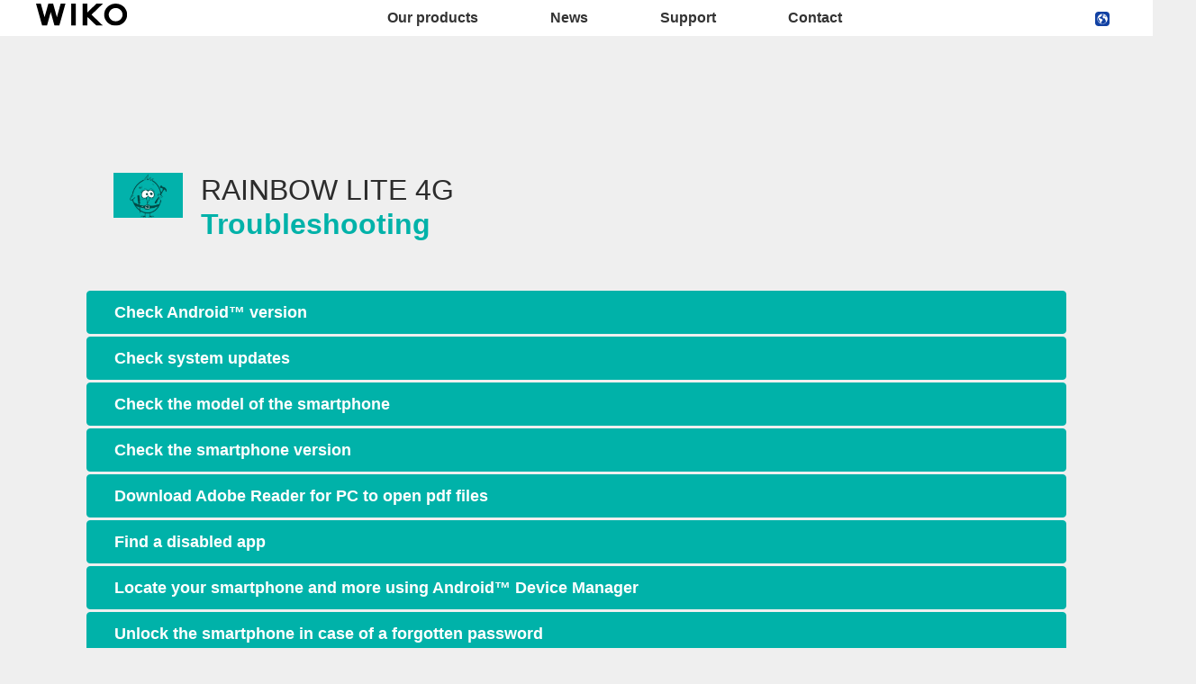

--- FILE ---
content_type: text/html; charset=UTF-8
request_url: https://world.wikomobile.com/pb-745-1120-rainbow-lite-4g-troubleshooting
body_size: 4856
content:
<!DOCTYPE html>
<html lang="en" dir="ltr">
<head>
<meta http-equiv="Content-Type" content="text/html; charset=utf-8" />
<title>Frequently asked questions Wiko RAINBOW LITE 4G</title>
<meta name="viewport" content = "width = device-width, initial-scale = 1, minimum-scale = 1, maximum-scale = 1" />
<meta name="apple-mobile-web-app-capable" content="yes" />
<meta name="apple-mobile-web-app-status-bar-style" content="black" />
<meta name="HandheldFriendly" content="true" />
<link href="/favicon.ico" rel="shortcut icon">
 <!--<script src="https://ajax.googleapis.com/ajax/libs/jquery/2.1.3/jquery.min.js"></script>-->
 <!--<script src="https://ajax.googleapis.com/ajax/libs/jquery/1.8.3/jquery.min.js"></script>-->
<!-- jQuery -->
<script src="public/assets/js/jquery-3.3.1.min.js" /></script>

<link rel="stylesheet" href="/css/styles.css?d=2017122444" type="text/css" charset="utf-8">
<!-- FONTAWESOME -->
<link rel="stylesheet" href="public/assets/vendor/font-awesome/css/font-awesome.min.css">
<!-- Bootstrap 4.1.3 -->
<link rel="stylesheet" href="public/assets/css/bootstrap.min.css?d=20181220">
<!-- Owl Carousel 2.3.4 -->
<link rel="stylesheet" href="public/assets/vendor/owl-carousel/dist/assets/owl.carousel.min.css?d=20181220">
    <!-- WIKO THEME -->
    <link rel="stylesheet" href="public/assets/css/wikocorporate.min.css?d=20211118">


<script type="text/javascript">
    var MTUserId = 'e11c15ce-5111-4b2a-b2f7-43d14b7b8395';
    var MTFontIds = new Array();

    MTFontIds.push("1123258"); // ITC OfficinaR Serif WFS Book
    MTFontIds.push("1123255"); // ITC OfficinaR Serif WFS Bold Italic
    (function () {
        var mtTracking = document.createElement('script');
        mtTracking.type = 'text/javascript';
        mtTracking.async = 'true';
        mtTracking.src = ('https:' == document.location.protocol ? 'https:' : 'http:') + '//fast.fonts.net/lt/trackingCode.js';

        (document.getElementsByTagName('head')[0] || document.getElementsByTagName('body')[0]).appendChild(mtTracking);
    })();
</script>

<script src="https://apis.google.com/js/platform.js" type="text/javascript">
    {
        lang: ''
    }
</script>

<script>(function (d, s, id) {
        var js, fjs = d.getElementsByTagName(s)[0];
        if (d.getElementById(id))
            return;
        js = d.createElement(s);
        js.id = id;
        js.src = "//connect.facebook.net//all.js#xfbml=1";
        fjs.parentNode.insertBefore(js, fjs);
    }(document, 'script', 'facebook-jssdk'));
</script>


<!-- Google Tag Manager -->
<script>(function (w, d, s, l, i) {
        w[l] = w[l] || [];
        w[l].push({'gtm.start':
                    new Date().getTime(), event: 'gtm.js'});
        var f = d.getElementsByTagName(s)[0],
                j = d.createElement(s), dl = l != 'dataLayer' ? '&l=' + l : '';
        j.async = true;
        j.src =
                'https://www.googletagmanager.com/gtm.js?id=' + i + dl;
        f.parentNode.insertBefore(j, f);
    })(window, document, 'script', 'dataLayer','GTM-PNK2984');
</script>
<!-- End Google Tag Manager -->  
<script type="text/javascript" src="js/choix_service.js" /></script>
<script type="text/javascript" src="js/pop.js" /></script>

<link rel="stylesheet" type="text/css" href="css/faq.css">

    </head>
<body class="reg-theme">
	<!-- MENU TOP -->
<nav id="mainNavContainer" class="navbar navbar-expand-lg navbar-dark justify-content-between ">
    <div class="max-nav-container justify-content-between">
        <a class="navbar-brand" href="/"><img id="logoDefault" src="public/assets/img/wiko.svg" alt="Logo wiko" /><img id="logoActive" src="public/assets/img/wiko-white.svg" alt="Logo wiko" /></a>
        <button class="navbar-toggler" type="button" data-toggle="collapse" data-target="#mainNav" aria-controls="mainNav" aria-expanded="false" aria-label="Toggle main navigation">
          <span class="navbar-toggler-icon"></span>
        </button>

        <div id="mainNav" class="collapse navbar-collapse justify-content-between">
                <div class="navbar-overlay d-lg-none d-flex flex-row align-items-center justify-content-center" data-toggle="collapse" data-target="#mainNav" aria-controls="mainNav" aria-expanded="false" aria-label="Close main navigation">
                  <span class="fa fa-angle-right fa-4x text-white" aria-hidden="true" ></span>
                </div>
            <div class="navbar-expanse"></div>
                <ul class="navbar-nav align-self-end -navigation__actionbox mb-5 mb-lg-auto order-lg-2">
                                                      <li class="nav-item">
                        <a class="nav-link" href="/countries.php" title="website localisation"><img src="public/assets/flags/active/WORLD.svg" alt="WORLD" /></a>
                  </li>
                </ul>

                <ul class="navbar-nav -spaced order-lg-1">
                                                <li class="nav-item">
                                                        <a class="nav-link" href="#" id="navbarDropdownOurproducts" role="button" data-toggle="dropdown" aria-haspopup="true" aria-expanded="false">
                              Our products
                            </a>
                            <div class="dropdown-menu" aria-labelledby="navbarDropdownOurproducts">
                                                                    <a class="dropdown-item" href="/f-wiko-smartphones">Smartphones</a>
                                                                    <a class="dropdown-item" href="/g-wiko-">Feature phones</a>
                                                                    <a class="dropdown-item" href="c-0-0-0-wiko-accessories">Accessories</a>
                                                                    <a class="dropdown-item" href="/h0-"></a>
                                                              
                            </div>
                                                    </li>
                                                <li class="nav-item">
                                                                                            <a class="nav-link link__direct" href="/r0-news" id="navbarDropdownNews" role="navigation">News</a>
                                                                                    </li>
                                                <li class="nav-item">
                                                        <a class="nav-link" href="#" id="navbarDropdownSupport" role="button" data-toggle="dropdown" aria-haspopup="true" aria-expanded="false">
                              Support
                            </a>
                            <div class="dropdown-menu" aria-labelledby="navbarDropdownSupport">
                                                                    <a class="dropdown-item" href="/faq-0-frequently-asked-questions">Frequently asked questions</a>
                                                                    <a class="dropdown-item" href="/promo.php?d=15096">Reparability index</a>
                                                              
                            </div>
                                                    </li>
                                                <li class="nav-item">
                                                                                            <a class="nav-link link__direct" href="/c4-wiko-international" id="navbarDropdownWikointernational" role="navigation">Contact</a>
                                                                                    </li>
                        						
                </ul>	

        </div>
    </div>
</nav>
<!-- END MENU TOP --><script>$('#mainNavContainer').addClass('-white__theme');</script>
<div id="image_loading" class="form_loading"> 
  <img src="images/fond_blanc80.png" width="0" height="0">
  <img src="images/ajax-loader.gif" class="image_ajax_loader"> 
</div>
<div id="page" class="pt-5">

    <div class="header m-5 clearfix">

    </div>
<div class="container pb-5">

<br><br>

<div class="clearfix"></div>





	<div class="col_100 padding_lr_50">
	<h2><img src="https://data.wikomobile.com/documents/faq/160315160937bf7e4298c9.jpg" style="height:50px; margin-right:20px;" align="left"/><span class="t3 txt_noir">RAINBOW LITE 4G</span><br><span class="t3 txt_vert gras2">Troubleshooting</span></h2><br>	</div>
    
	<div id="accordion" class="col_100">
	   
    
    <a href="sav-745-5501-check-android-version" target="_self">Check Android™ version</a>    
	
	   
    
    <a href="sav-745-5502-check-system-updates" target="_self">Check system updates</a>    
	
	   
    
    <a href="sav-745-10275-check-the-model-of-the-smartphone" target="_self">Check the model of the smartphone</a>    
	
	   
    
    <a href="sav-745-5494-check-the-smartphone-version" target="_self">Check the smartphone version</a>    
	
	   
    
    <a href="sav-745-5441-download-adobe-reader-for-pc-to-open-pdf-files" target="_self">Download Adobe Reader for PC to open pdf files</a>    
	
	   
    
    <a href="sav-745-5496-find-a-disabled-app" target="_self">Find a disabled app</a>    
	
	   
    
    <a href="sav-745-5492-locate-your-smartphone-and-more-using-android-device-manager" target="_self">Locate your smartphone and more using Android™ Device Manager</a>    
	
	   
    
    <a href="sav-745-5493-unlock-the-smartphone-in-case-of-a-forgotten-password" target="_self">Unlock the smartphone in case of a forgotten password</a>    
	
		
	</div>





<!-- Pagination -->





<div class="clearfix"></div>

<!-- SAV -->
<section id="besoin_aide" class="w100p nodisplay" >
        <br />
        <br />
  <div class="cadre_vert padding_col_50">
  
  	
	 
    <br />
  	<a href="/" id="ouifaq" class="bouton2" style="padding-right:30px; padding-left:30px;">Yes</a>&nbsp;&nbsp;
  	<a class="bouton2 bt_sav1" style="padding-right:30px; padding-left:30px;">No</a>
  
  	<div class="nodisplay">
    	<br /><br />
		
      <div class="select_0">
        <ul class="select_1 select_1_w400" id="titre_select_1">Specify why...</ul>
		<ul class="select_2 select_2_w400 select_2_w400m">
		<div>

        <li>
        <a value="" class="bt_sav2">
                </a>
        </li>

            </div>
      	</ul>
	  </div>
		<br />
		<div class="nodisplay" id="zone_sav3">
        	<a class="bouton2" id="bt1_sav3">Contact customer service</a>
        </div>
        <br />
        
    </div>
	<form id="form_sav" action="faq.php" method="post">
    <input id="idfaq" name="idfaq" type="hidden" value="">
    <input id="recfaq" name="recfaq" type="hidden" value="">
    <input id="nonfaq" name="nonfaq" type="hidden" value="">
    </form>
  </div>
        
</section><!-- Fin SAV -->





             <div class="col_20 center">
        <span class="t5 gras2 txt_vert center">RAINBOW LITE 4G</span>
        <br>
		 <img class="img" src="https://data.wikomobile.com/documents/images/WORLD/ea8a53a8442ea96b3c8b36e8eb6c34f8.png"/>

		<div class="col_100 cadre_blanc padding_10 left">
		<div><a class="txt_noir txt_survol_vert gras" href="https://customer-world.wikomobile.com/src/engine.php?to=launcher_imei" target="_blank">- Updates</a></div>        



                    <div>
                    <a class="txt_noir txt_survol_vert gras" target="_blank" href="scripts/telecharger.php?id=20381&type=NOTICE&nom=RAINBOW LITE 4G">
                    - User guide                    </a>
                    </div>
		
        
		
                    <div>
                <a href="https://data.wikomobile.com/fiche_technique.php?oo=fd41b78d291c732007bf94ec1c9127f5" target="_blank" class="txt_noir txt_survol_vert gras">
                    - Data sheet                </a>
            </div>
        
        </div> 
		        
        <div>
		
        <br><br><br>
        <a href="/faq.php" class="txt_noir txt_survol_vert t2"><i class="fa fa-chevron-circle-up"></i>&nbsp; Select your phone model</a>
    	</div>
        
					
		</div> 	  
	  <div class="col_80">
	  			
		<div class="col_25"><a href="pb-745-1111-rainbow-lite-4g-basic-functions" class="t2 gras2 txt_noir txt_survol_vert"><img src="https://data.wikomobile.com/documents/faq/160315160809462c37731d.jpg" style="width:100%;"/><div style="height:20px;">Basic functions</div></a>        
        
        
      			
		</div><div class="col_25"><a href="pb-745-1112-rainbow-lite-4g-settings-and-customization" class="t2 gras2 txt_noir txt_survol_vert"><img src="https://data.wikomobile.com/documents/faq/1603151609166b345e864d.jpg" style="width:100%;"/><div style="height:20px;">Settings and customization</div></a>        
        
        
      			
		</div><div class="col_25"><a href="pb-745-1113-rainbow-lite-4g-messaging" class="t2 gras2 txt_noir txt_survol_vert"><img src="https://data.wikomobile.com/documents/faq/16031516105590a9d2c37a.jpg" style="width:100%;"/><div style="height:20px;">Messaging</div></a>        
        
        
      			
		</div><div class="col_25"><a href="pb-745-1114-rainbow-lite-4g-calls" class="t2 gras2 txt_noir txt_survol_vert"><img src="https://data.wikomobile.com/documents/faq/160315160817ec5bd9c767.jpg" style="width:100%;"/><div style="height:20px;">Calls</div></a>        
        
        
      			
		</div><div class="col_25"><a href="pb-745-1115-rainbow-lite-4g-contacts" class="t2 gras2 txt_noir txt_survol_vert"><img src="https://data.wikomobile.com/documents/faq/1603151608476b88f79c7a.jpg" style="width:100%;"/><div style="height:20px;">Contacts</div></a>        
        
        
      			
		</div><div class="col_25"><a href="pb-745-1116-rainbow-lite-4g-connectivity" class="t2 gras2 txt_noir txt_survol_vert"><img src="https://data.wikomobile.com/documents/faq/1603151608264b95d6440e.jpg" style="width:100%;"/><div style="height:20px;">Connectivity</div></a>        
        
        
      			
		</div><div class="col_25"><a href="pb-745-1117-rainbow-lite-4g-multimedia-apps-photo-video-music" class="t2 gras2 txt_noir txt_survol_vert"><img src="https://data.wikomobile.com/documents/faq/1603151609024c9c204a95.jpg" style="width:100%;"/><div style="height:20px;">Multimedia, apps, photo, video, music</div></a>        
        
        
      			
		</div><div class="col_25"><a href="pb-745-1119-rainbow-lite-4g-tips-and-tricks" class="t2 gras2 txt_noir txt_survol_vert"><img src="https://data.wikomobile.com/documents/faq/16031516092402c18f3b7a.jpg" style="width:100%;"/><div style="height:20px;">Tips and tricks</div></a>        
        
        
      			
		</div><div class="col_25"><a href="pb-745-1120-rainbow-lite-4g-troubleshooting" class="t2 gras2 txt_noir txt_survol_vert"><img src="https://data.wikomobile.com/documents/faq/160315160937bf7e4298c9.jpg" style="width:100%;"/><div style="height:20px;">Troubleshooting</div></a>        
        
        
      			
		</div><div class="col_25"><a href="pb-745-1121-rainbow-lite-4g-updates-and-resets" class="t2 gras2 txt_noir txt_survol_vert"><img src="https://data.wikomobile.com/documents/faq/160315160957543ef51af4.jpg" style="width:100%;"/><div style="height:20px;">Updates and resets</div></a>        
        
        
      </div><div class="col_25"><a href="/warranty-0-warranty-wiko" class="t2 gras2 txt_noir txt_survol_vert"><img src="https://world.wikomobile.com/documents/faq/garantie.jpg" style="width:100%;"/><div style="height:20px;">Warranty</div></a></div>      </div>       





<div class="clearfix"></div>
<br><br><br>

<section class="col_66 padding_col_50 cadre_grisnoir txt_blanc" id="zone_recherche">
<h4 class="titres_blocs txt_vert">Search</h4><form action="faq.php" method="get">
<input name="telephone" type="hidden" value="745">
<br />
<input name="Mot" id="Mot" class="search_input" maxlength="50" value="">
</form>
</section>

<section class="col_33 padding_col_50 cadre_vert txt_blanc">

	<br />
                        <br />
	<!-- <a class="bouton2" href="c5-contact-after-sales-service">
					Contact customer service</a> -->
</section>

<div class="clearfix"></div>


</div>



<footer aria-label="footer">
    <div class="max-container container flex-column">
               <div class="align-self-center p-3">
            <h3 id="socialTitle">Follow us</h3>
            <ul class="d-flex flex-row justify-content-center" aria-labelledby="socialTitle">
                                                <li><a class="p-2" href="https://www.facebook.com/WikoWorld" title="Facebook" target="_blank" rel="noopener noreferrer"><span class="fa-stack fa-lg"><i class="fa fa-circle fa-stack-2x -icon__facebook" aria-hidden="true"></i><i class="fa fa-facebook fa-stack-1x fa-inverse" aria-hidden="true"></i></span></a></li>
                                                                <li><a class="p-2" href="https://www.instagram.com/wikoworld/" title="Instagram" target="_blank" rel="noopener noreferrer"><span class="fa-stack fa-lg"><i class="fa fa-circle fa-stack-2x -icon__instagram" aria-hidden="true"></i><i class="fa fa-instagram fa-stack-1x fa-inverse" aria-hidden="true"></i></span></a></li>
                                                                                                                                <li><a class="p-2" href="https://www.youtube.com/channel/UCex3YHtBH2oxDYSId3mAUbw" title="Youtube" target="_blank" rel="noopener noreferrer"><span class="fa-stack fa-lg"><i class="fa fa-circle fa-stack-2x -icon__youtube" aria-hidden="true"></i><i class="fa fa-youtube fa-stack-1x fa-inverse" aria-hidden="true"></i></span></a></li>
                                                            </ul>
        </div>
        <div class="row py-3 -footer_nav_list" aria-label="website link">
            <div class="col-12 col-md-4 col-lg-2">
                

            </div>
            <div class="col-12 col-md-8 col-lg-10">
                <nav class="d-flex flex-column flex-md-row justify-content-center">
                    <div class="col-12 col-md">
    <h3>Our products</h3>
    <ul>
                    <li class="py-1"><a href="/f-wiko-smartphones" title="Smartphones">Smartphones</a></li>
                    <li class="py-1"><a href="/g-wiko-" title="Feature phones">Feature phones</a></li>
                    <li class="py-1"><a href="c-0-0-0-wiko-accessories" title="Accessories">Accessories</a></li>
                    <li class="py-1"><a href="/h0-" title=""></a></li>
                    <li class="py-1"><a href="/certification" title="Certifications">Certifications</a></li>
        
    </ul>
</div>
<div class="col-12 col-md">
    <h3>Company</h3>
    <ul>
                    <li class="py-1"><a href="/w-introduction-wiko" title="Introduction">Introduction</a></li>
        
    </ul>
</div>
<div class="col-12 col-md">
    <h3>Support</h3>
    <ul>
                    <li class="py-1"><a href="/faq-0-frequently-asked-questions" title="Frequently asked questions">Frequently asked questions</a></li>
                    <li class="py-1"><a href="/promo.php?d=15096" title="Reparability index">Reparability index</a></li>
        
    </ul>
</div>
<div class="col-12 col-md">
    <h3>Contact</h3>
    <ul>
                    <li class="py-1"><a href="/c4-wiko-international" title="Wiko international">Wiko international</a></li>
        
    </ul>
</div>
<div class="col-12 col-md">
    <h3>Jobs</h3>
    <ul>
                    <li class="py-1"><a href="/o-jobs" title="Jobs">Jobs</a></li>
                    <li class="py-1"><a href="/c6-spontaneous-application" title=""></a></li>
        
    </ul>
</div>

                </nav>
            </div>
            <div class="col-12 mt-3 pt-3">
                <nav class="d-flex flex-column flex-md-row justify-content-center align-items-center" role="navigation">
                    <a href="/privacy-policy.php" class="txt_blancgris">Privacy policy </a>
                </nav>
            </div>
        </div>
        <div class="row justify-content-center pt-3">
               <img data-src="public/assets/img/wiko-white.svg" class="-footer__bottom__logo lazyload" />
        </div>
    </div>
</footer>
<!-- BOOTSTRAP 4.1.3 -->
<script src="/public/assets/js/bootstrap.bundle.min.js" type='text/javascript' defer></script>
<!-- jQuery Lazy -->
<script src="/public/assets/js/jquery.lazy.min.js" type='text/javascript' defer></script>
<script src="/public/assets/js/jquery.lazy.plugins.min.js" type='text/javascript' defer></script>
<!-- LAYOUT -->
<script src="/public/assets/js/imagesLoaded.min.js" defer></script>
<script src="/public/assets/js/layout.min.js" defer></script>
<!-- OWL Carousel2 2.3.4 -->
<script src="/public/assets/vendor/owl-carousel/dist/owl.carousel.min.js" type='text/javascript' defer></script>
<!-- NiceScroll -->
<script src="/public/assets/vendor/jquery.nicescroll.min.js" type='text/javascript' defer></script>
<!-- CUSTOM JS -->
<script src="/public/assets/js/wiko-corporate.min.js?d=20181221" type='text/javascript' defer></script>

 <!--CHAT EXPRESS REQUIRED FILES-->	
	
    
</div>
</body>
</html>